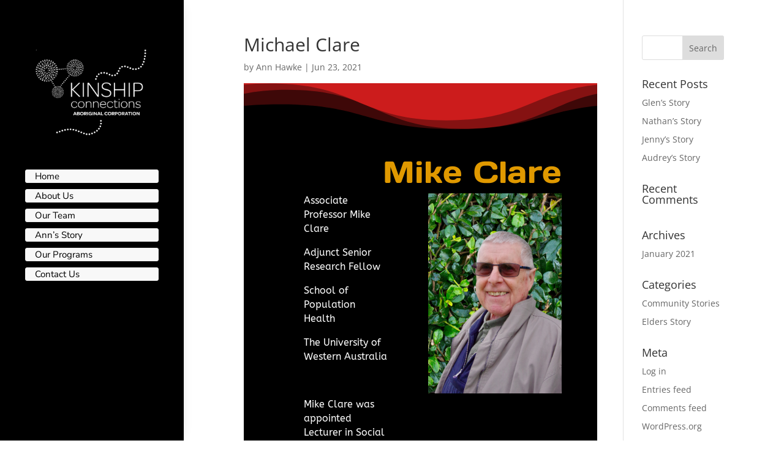

--- FILE ---
content_type: text/css
request_url: https://kinshipconnections.org.au/wp-content/litespeed/ucss/c34a0776ff37ef2f5d57ff15abb2b766.css?ver=25428
body_size: 1398
content:
body{overflow-x:hidden}body .et-vert-menu .et_pb_menu__menu>nav>ul>li{margin:5px 0!important}.footercontact li{padding:10px 0}.et_pb_social_media_follow{display:none}.et-db .et-l .et_pb_section_0,.et-db .et-l .et_pb_section_dov_2804_0{min-height:1183px}.et-db .et-l .et_pb_section_0.et_pb_section{padding-top:112px;padding-bottom:117px;margin-bottom:-1px;background-color:#000!important}.et-db .et-l .et_pb_section_0.section_has_divider.et_pb_bottom_divider .et_pb_bottom_inside_divider,.et-db .et-l .et_pb_section_dov_2804_0.section_has_divider.et_pb_bottom_divider .et_pb_bottom_inside_divider{background-image:url([data-uri]);background-size:100% 100px;bottom:0;height:100px;z-index:1;transform:scale(1,1)}.et-db .et-l .et_pb_section_0.section_has_divider.et_pb_top_divider .et_pb_top_inside_divider,.et-db .et-l .et_pb_section_dov_2804_0.section_has_divider.et_pb_top_divider .et_pb_top_inside_divider{background-image:url([data-uri]);background-size:100% 100px;top:0;height:100px;z-index:1;transform:scale(1,1)}.et-db .et-l .et_pb_row_0,.et-db .et-l .et_pb_row_dov_2804_1{background-color:#000;min-height:23px}.et-db .et-l .et_pb_row_0.et_pb_row,.et-db .et-l .et_pb_row_dov_2804_1.et_pb_row{padding-top:22px!important;margin-top:0!important;margin-bottom:0!important}.et-db .et-l .et_pb_text_0.et_pb_text,.et-db .et-l .et_pb_text_dov_2804_3.et_pb_text{color:#e09900!important}.et-db .et-l .et_pb_text_0,.et-db .et-l .et_pb_text_dov_2804_3{font-family:"Days One",Helvetica,Arial,Lucida,sans-serif;font-size:50px;margin-left:0!important}.et-db .et-l .et_pb_row_1,.et-db .et-l .et_pb_row_dov_2804_4{background-color:#000;min-height:889px}.et-db .et-l .et_pb_row_1.et_pb_row,.et-db .et-l .et_pb_row_dov_2804_4.et_pb_row{padding-bottom:0!important;margin:0 auto!important}.et-db .et-l .et_pb_cta_0.et_pb_promo .et_pb_promo_description div,.et-db .et-l .et_pb_cta_dov_2804_6.et_pb_promo .et_pb_promo_description div{font-family:"ABeeZee",Helvetica,Arial,Lucida,sans-serif;font-size:16px}.et-db .et-l .et_pb_cta_0.et_pb_promo,.et-db .et-l .et_pb_cta_dov_2804_6.et_pb_promo{background-color:#000;min-height:465px;padding-top:0!important;padding-bottom:0!important;margin-top:0!important}.et-db .et-l .et_pb_image_0,.et-db .et-l .et_pb_image_dov_2804_8{background-color:#000;margin-bottom:40px!important;text-align:left;margin-left:0}.et-db .et-l .et_pb_column_0,.et-db .et-l .et_pb_column_1,.et-db .et-l .et_pb_column_2,.et-db .et-l .et_pb_column_dov_2804_2,.et-db .et-l .et_pb_column_dov_2804_5,.et-db .et-l .et_pb_column_dov_2804_7{background-color:#000}@media only screen and (max-width:980px){.et-db .et-l .et_pb_text_0,.et-db .et-l .et_pb_text_dov_2804_3{font-size:45px}.et-db .et-l .et_pb_cta_0.et_pb_promo,.et-db .et-l .et_pb_cta_dov_2804_6.et_pb_promo{padding-top:0!important;padding-bottom:0!important}.et-db .et-l .et_pb_image_0 .et_pb_image_wrap img,.et-db .et-l .et_pb_image_dov_2804_8 .et_pb_image_wrap img{width:auto}}@media only screen and (max-width:767px){.et-db .et-l .et_pb_text_0,.et-db .et-l .et_pb_text_dov_2804_3{font-size:25px}.et-db .et-l .et_pb_cta_0.et_pb_promo,.et-db .et-l .et_pb_cta_dov_2804_6.et_pb_promo{padding-right:15px!important;padding-left:15px!important}.et-db .et-l .et_pb_image_0 .et_pb_image_wrap img,.et-db .et-l .et_pb_image_dov_2804_8 .et_pb_image_wrap img{width:auto}}body [class*=divioverlay-]{cursor:pointer}#sidebar-overlay .overlay-container{position:absolute;z-index:-15;width:100%}.divioverlay,.divioverlay-bg{position:fixed;width:100%;height:100%;left:0;top:0}.divioverlay-bg{opacity:0;overflow:hidden;background:rgb(20 20 20/.9);z-index:16777219;-webkit-transition:background .4s!important;-moz-transition:background .4s!important;-o-transition:background .4s!important;transition:background .4s!important}.divioverlay{overflow-x:auto;z-index:16777220;outline:0!important;-webkit-backface-visibility:hidden!important;backface-visibility:hidden!important;-webkit-overflow-scrolling:touch}.divioverlay>.entry-content{z-index:99998;display:inline-block!important;width:100%}.divioverlay .overlay-close{width:auto;height:auto;display:block;position:absolute;right:10px;top:10px;overflow:hidden;border:0;outline:0;z-index:99999;font-size:100px;line-height:60px;min-height:15px;min-width:15px;color:#fff;background-color:#fff0;font-family:inherit;font-weight:300}.divioverlay .overlay-close::after,.divioverlay .overlay-close:after{content:" ";display:block;font-size:70px;height:25px;width:25px;z-index:99;position:relative;visibility:hidden}.overlay-container .overlay-close span.custom_btn{position:absolute;top:45%;left:50%;transform:translateX(-50%) translateY(-50%)}.overlay-container .overlay-close:hover{opacity:.8}.hiddenMainContainer{visibility:hidden;z-index:-9999}#sidebar-overlay{position:relative;top:-15px}

--- FILE ---
content_type: text/css
request_url: https://kinshipconnections.org.au/wp-content/et-cache/2804/et-core-unified-cpt-tb-2129-deferred-2804.min.css?ver=1768823041
body_size: 1590
content:
.et-db #et-boc .et-l .et_pb_section_0_tb_header{height:100vh;z-index:10;box-shadow:0px 0px 20px -10px rgba(0,0,0,0.3);z-index:9999;position:fixed!important;top:0px;bottom:auto;left:0px;right:auto;overflow:visible!important}.et-db #et-boc .et-l .et_pb_section_0_tb_header.et_pb_section{padding-top:4vh;padding-bottom:0px;background-color:#000000!important}body.logged-in.admin-bar.et-db #et-boc .et-l .et_pb_section_0_tb_header{top:calc(0px + 32px)}.et-db #et-boc .et-l .et_pb_row_0_tb_header{background-color:#000000;border-color:#E09900}.et-db #et-boc .et-l .et_pb_row_0_tb_header.et_pb_row{padding-top:3vh!important;padding-bottom:3vh!important;padding-top:3vh;padding-bottom:3vh}.et-db #et-boc .et-l .et_pb_row_0_tb_header,body.et-db #page-container .et-db #et-boc .et-l #et-boc .et-l .et_pb_row_0_tb_header.et_pb_row,body.et_pb_pagebuilder_layout.single.et-db #page-container #et-boc .et-l #et-boc .et-l .et_pb_row_0_tb_header.et_pb_row,body.et_pb_pagebuilder_layout.single.et_full_width_page.et-db #page-container #et-boc .et-l .et_pb_row_0_tb_header.et_pb_row{width:100%;max-width:80%}.et-db #et-boc .et-l .et_pb_menu_0_tb_header.et_pb_menu ul li a{font-family:'Nunito Sans',Helvetica,Arial,Lucida,sans-serif;font-size:15px;color:#000000!important;transition:color 300ms ease 0ms}.et-db #et-boc .et-l .et_pb_menu_0_tb_header.et_pb_menu ul li:hover>a,.et-db #et-boc .et-l .et_pb_menu_0_tb_header.et_pb_menu ul li.current-menu-item a,.et-db #et-boc .et-l .et_pb_menu_0_tb_header.et_pb_menu .nav li ul.sub-menu li.current-menu-item a{color:#E09900!important}.et-db #et-boc .et-l .et_pb_menu_0_tb_header.et_pb_menu{background-color:#000000;border-color:RGBA(0,0,0,0)}.et-db #et-boc .et-l .et_pb_menu_0_tb_header{padding-top:0px;padding-bottom:0px}.et-db #et-boc .et-l .et_pb_menu_0_tb_header.et_pb_menu .et_pb_menu__logo{margin-bottom:20px}.et-db #et-boc .et-l .et_pb_menu_0_tb_header.et_pb_menu .nav li ul{background-color:#000000!important;border-color:RGBA(0,0,0,0)}.et-db #et-boc .et-l .et_pb_menu_0_tb_header.et_pb_menu .et_mobile_menu{border-color:RGBA(0,0,0,0)}.et-db #et-boc .et-l .et_pb_menu_0_tb_header.et_pb_menu .nav li ul.sub-menu a,.et-db #et-boc .et-l .et_pb_menu_0_tb_header.et_pb_menu .et_mobile_menu a{color:#FFFFFF!important}.et-db #et-boc .et-l .et_pb_menu_0_tb_header.et_pb_menu .et_mobile_menu,.et-db #et-boc .et-l .et_pb_menu_0_tb_header.et_pb_menu .et_mobile_menu ul{background-color:#000000!important}.et-db #et-boc .et-l .et_pb_menu_0_tb_header.et_pb_menu nav>ul>li>a:hover{opacity:1}.et-db #et-boc .et-l .et_pb_menu_0_tb_header .et_pb_menu_inner_container>.et_pb_menu__logo-wrap,.et-db #et-boc .et-l .et_pb_menu_0_tb_header .et_pb_menu__logo-slot{width:100%;max-width:100%}.et-db #et-boc .et-l .et_pb_menu_0_tb_header .et_pb_menu_inner_container>.et_pb_menu__logo-wrap .et_pb_menu__logo img,.et-db #et-boc .et-l .et_pb_menu_0_tb_header .et_pb_menu__logo-slot .et_pb_menu__logo-wrap img{height:auto;max-height:none}.et-db #et-boc .et-l .et_pb_menu_0_tb_header .mobile_nav .mobile_menu_bar:before,.et-db #et-boc .et-l .et_pb_menu_0_tb_header .et_pb_menu__icon.et_pb_menu__search-button,.et-db #et-boc .et-l .et_pb_menu_0_tb_header .et_pb_menu__icon.et_pb_menu__close-search-button,.et-db #et-boc .et-l .et_pb_menu_0_tb_header .et_pb_menu__icon.et_pb_menu__cart-button{color:#535b7c}.et-db #et-boc .et-l .et_pb_row_1_tb_header.et_pb_row{padding-top:0px!important;padding-bottom:0px!important;margin-top:0px!important;margin-bottom:0px!important;padding-top:0px;padding-bottom:0px}.et-db #et-boc .et-l ul.et_pb_social_media_follow_0_tb_header{margin-top:3vh!important}.et-db #et-boc .et-l .et_pb_social_media_follow_0_tb_header li.et_pb_social_icon a.icon:before{color:#E09900}.et-db #et-boc .et-l .et_pb_column_0_tb_header{background-color:#000000}@media only screen and (min-width:981px){.et-db #et-boc .et-l .et_pb_section_0_tb_header{width:300px}.et-db #et-boc .et-l .et_pb_menu_0_tb_header.et_pb_menu .et-menu-nav li a{width:100%;padding:3px 15px;background:#f8f8f8;border-radius:3px;border:1px solid #eeeeee}}@media only screen and (max-width:980px){.et-db #et-boc .et-l .et_pb_section_0_tb_header{height:auto;width:100%}.et-db #et-boc .et-l .et_pb_section_0_tb_header.et_pb_section{padding-top:0vh}.et-db #et-boc .et-l .et_pb_row_0_tb_header.et_pb_row{padding-top:0vh!important;padding-bottom:0vh!important;padding-top:0vh!important;padding-bottom:0vh!important}.et-db #et-boc .et-l .et_pb_menu_0_tb_header.et_pb_menu ul li a{font-size:14px}.et-db #et-boc .et-l .et_pb_menu_0_tb_header{padding-top:15px;padding-bottom:0px}.et-db #et-boc .et-l .et_pb_menu_0_tb_header.et_pb_menu .et-menu-nav li a{width:auto;border:none}.et-db #et-boc .et-l .et_pb_menu_0_tb_header .et_pb_menu_inner_container>.et_pb_menu__logo-wrap,.et-db #et-boc .et-l .et_pb_menu_0_tb_header .et_pb_menu__logo-slot{width:50%}.et-db #et-boc .et-l .et_pb_row_1_tb_header.et_pb_row{padding-top:10px!important;padding-top:10px!important}.et-db #et-boc .et-l ul.et_pb_social_media_follow_0_tb_header{margin-top:10px!important}}@media only screen and (max-width:767px){.et-db #et-boc .et-l .et_pb_section_0_tb_header{height:auto}.et-db #et-boc .et-l .et_pb_menu_0_tb_header{padding-top:10px;padding-bottom:0px}.et-db #et-boc .et-l .et_pb_menu_0_tb_header .et_pb_menu_inner_container>.et_pb_menu__logo-wrap,.et-db #et-boc .et-l .et_pb_menu_0_tb_header .et_pb_menu__logo-slot{width:60%}}.et-db #et-boc .et-l .et_pb_section_dov_2804_0{min-height:1183px}.et-db #et-boc .et-l .et_pb_section_dov_2804_0.et_pb_section{padding-top:112px;padding-bottom:117px;margin-bottom:-1px;background-color:#000000!important}.et-db #et-boc .et-l .et_pb_section_dov_2804_0.section_has_divider.et_pb_bottom_divider .et_pb_bottom_inside_divider{background-image:url([data-uri]);background-size:100% 100px;bottom:0;height:100px;z-index:1;transform:scale(1,1)}.et-db #et-boc .et-l .et_pb_section_dov_2804_0.section_has_divider.et_pb_top_divider .et_pb_top_inside_divider{background-image:url([data-uri]);background-size:100% 100px;top:0;height:100px;z-index:1;transform:scale(1,1)}.et-db #et-boc .et-l .et_pb_row_dov_2804_1{background-color:#000000;min-height:23px}.et-db #et-boc .et-l .et_pb_row_dov_2804_1.et_pb_row{padding-top:22px!important;margin-top:0px!important;margin-bottom:0px!important;padding-top:22px}.et-db #et-boc .et-l .et_pb_text_dov_2804_3.et_pb_text{color:#e09900!important}.et-db #et-boc .et-l .et_pb_text_dov_2804_3{font-family:'Days One',Helvetica,Arial,Lucida,sans-serif;font-size:50px;margin-left:0px!important}.et-db #et-boc .et-l .et_pb_row_dov_2804_4{background-color:#000000;min-height:889px}.et-db #et-boc .et-l .et_pb_row_dov_2804_4.et_pb_row{padding-bottom:0px!important;margin-top:0px!important;margin-right:auto!important;margin-bottom:0px!important;margin-left:auto!important;padding-bottom:0px}.et-db #et-boc .et-l .et_pb_cta_dov_2804_6.et_pb_promo h2,.et-db #et-boc .et-l .et_pb_cta_dov_2804_6.et_pb_promo h1.et_pb_module_header,.et-db #et-boc .et-l .et_pb_cta_dov_2804_6.et_pb_promo h3.et_pb_module_header,.et-db #et-boc .et-l .et_pb_cta_dov_2804_6.et_pb_promo h4.et_pb_module_header,.et-db #et-boc .et-l .et_pb_cta_dov_2804_6.et_pb_promo h5.et_pb_module_header,.et-db #et-boc .et-l .et_pb_cta_dov_2804_6.et_pb_promo h6.et_pb_module_header{font-family:'Days One',Helvetica,Arial,Lucida,sans-serif!important;font-size:60px!important}.et-db #et-boc .et-l .et_pb_cta_dov_2804_6.et_pb_promo .et_pb_promo_description div{font-family:'ABeeZee',Helvetica,Arial,Lucida,sans-serif;font-size:16px}.et-db #et-boc .et-l .et_pb_cta_dov_2804_6.et_pb_promo{background-color:#000000;min-height:465px;padding-top:0px!important;padding-bottom:0px!important;margin-top:0px!important}.et-db #et-boc .et-l .et_pb_image_dov_2804_8{background-color:#000000;margin-bottom:40px!important;text-align:left;margin-left:0}.et-db #et-boc .et-l .et_pb_column_dov_2804_2,.et-db #et-boc .et-l .et_pb_column_dov_2804_5,.et-db #et-boc .et-l .et_pb_column_dov_2804_7{background-color:#000000}@media only screen and (max-width:980px){.et-db #et-boc .et-l .et_pb_text_dov_2804_3{font-size:45px}.et-db #et-boc .et-l .et_pb_cta_dov_2804_6.et_pb_promo{padding-top:0px!important;padding-bottom:0px!important}.et-db #et-boc .et-l .et_pb_image_dov_2804_8 .et_pb_image_wrap img{width:auto}}@media only screen and (max-width:767px){.et-db #et-boc .et-l .et_pb_text_dov_2804_3{font-size:25px}.et-db #et-boc .et-l .et_pb_cta_dov_2804_6.et_pb_promo h2,.et-db #et-boc .et-l .et_pb_cta_dov_2804_6.et_pb_promo h1.et_pb_module_header,.et-db #et-boc .et-l .et_pb_cta_dov_2804_6.et_pb_promo h3.et_pb_module_header,.et-db #et-boc .et-l .et_pb_cta_dov_2804_6.et_pb_promo h4.et_pb_module_header,.et-db #et-boc .et-l .et_pb_cta_dov_2804_6.et_pb_promo h5.et_pb_module_header,.et-db #et-boc .et-l .et_pb_cta_dov_2804_6.et_pb_promo h6.et_pb_module_header{font-size:40px!important}.et-db #et-boc .et-l .et_pb_cta_dov_2804_6.et_pb_promo{padding-right:15px!important;padding-left:15px!important}.et-db #et-boc .et-l .et_pb_image_dov_2804_8 .et_pb_image_wrap img{width:auto}}